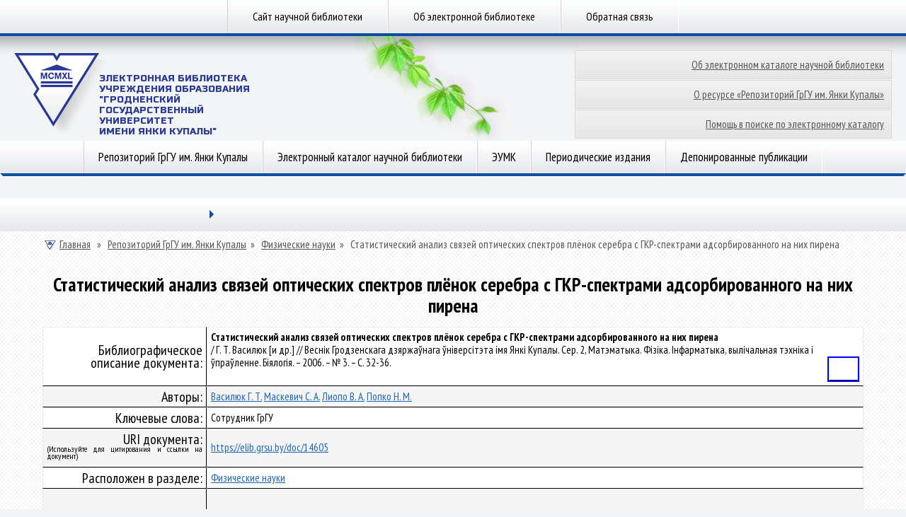

--- FILE ---
content_type: text/html; charset=utf-8
request_url: https://elib.grsu.by/doc/14605
body_size: 5108
content:
<!DOCTYPE html>
<head>
<meta http-equiv="Content-Type" content="text/html; charset=utf-8" />
    <meta http-equiv="X-UA-Compatible" content="IE=8"/><meta http-equiv="Content-Type" content="text/html; charset=utf-8" />
<link rel="schema.DCTERMS" href="http://purl.org/dc/terms/" />
<link rel="schema.DC" href="http://purl.org/dc/elements/1.1/" />
<meta name="DC.creator" content="Василюк Г. Т." /><meta name="DC.creator" content="Маскевич С. А." /><meta name="DC.creator" content="Лиопо В. А." /><meta name="DC.creator" content="Попко Н. М." />
<meta name="DCTERMS.creator" content="Василюк Г. Т." /><meta name="DCTERMS.creator" content="Маскевич С. А." /><meta name="DCTERMS.creator" content="Лиопо В. А." /><meta name="DCTERMS.creator" content="Попко Н. М." /><meta name="DCTERMS.issued" content="2026-01-20" scheme="DCTERMS.W3CDTF" />
<meta name="DC.issued" scheme="W3CDTF" content="2026-01-20" /><meta name="DC.identifier" content="http://elib.grsu.by/doc/14605" scheme="DCTERMS.URI" /><meta name="DC.language" content="ru" xml:lang="ru" scheme="DCTERMS.RFC1766" /><meta name="DC.publisher" content="[б. и.]" xml:lang="ru" /><meta name="DC.subject" content="Сотрудник ГрГУ" xml:lang="ru" /><meta name="DC.subject" content="Сотрудник" xml:lang="ru" /><meta name="DC.subject" content="ГрГУ" xml:lang="ru" /><meta name="DC.description" content="Статистический анализ связей оптических спектров плёнок серебра с ГКР-спектрами адсорбированного на них пирена / Г. Т. Василюк [и др.] // Веснік Гродзенскага дзяржаўнага ўніверсітэта імя Янкі Купалы. Сер. 2, Матэматыка. Фізіка. Інфарматыка, вылічальная тэхніка і ўпраўленне. Біялогія. – 2006. – № 3. – С. 32-36.&nbsp;Статья" xml:lang="ru" /><meta name="DC.title" content="Статистический анализ связей оптических спектров плёнок серебра с ГКР-спектрами адсорбированного на них пирена" xml:lang="ru" /><meta name="DC.type" scheme="DCMIType" content="Text" xml:lang="ru" />
<meta name="citation_author" content="Василюк Г. Т." /><meta name="citation_author" content="Маскевич С. А." /><meta name="citation_author" content="Лиопо В. А." /><meta name="citation_author" content="Попко Н. М." /><meta name="citation_date" content="2026-01-20" /><meta name="citation_publication_date" content="2026-01-20" /><meta name="citation_language" content="ru" /><meta name="citation_publisher" content="[б. и.]" /><meta name="citation_keyword" content="Сотрудник ГрГУ" /><meta name="citation_keyword" content="Сотрудник" /><meta name="citation_keyword" content="ГрГУ" /><meta name="citation_title" content="Статистический анализ связей оптических спектров плёнок серебра с ГКР-спектрами адсорбированного на них пирена" /><meta name="citation_abstract_html_url" content="http://elib.grsu.by/doc/14605" />
<link rel="shortcut icon" href="/sites/default/files/lib2013t3_favicon.ico" type="image/x-icon" />
<link rel="canonical" href="https://elib.grsu.by/doc/14605" />
<meta name="revisit-after" content="1 day" />
    <title>Статистический анализ связей оптических спектров плёнок серебра с ГКР-спектрами адсорбированного на них пирена | Электронная библиотека ГрГУ</title><link type="text/css" rel="stylesheet" media="all" href="/modules/node/node.css?T" />
<link type="text/css" rel="stylesheet" media="all" href="/modules/system/defaults.css?T" />
<link type="text/css" rel="stylesheet" media="all" href="/modules/system/system.css?T" />
<link type="text/css" rel="stylesheet" media="all" href="/modules/system/system-menus.css?T" />
<link type="text/css" rel="stylesheet" media="all" href="/modules/user/user.css?T" />
<link type="text/css" rel="stylesheet" media="all" href="/sites/all/modules/ckeditor/ckeditor.css?T" />
<link type="text/css" rel="stylesheet" media="all" href="/sites/all/themes/lib2013t3/css/css.css?T" />
<link type="text/css" rel="stylesheet" media="all" href="/sites/all/themes/lib2013t3/css/smoothness/jquery-ui-1.10.3.custom.css?T" />
<script type="text/javascript" src="/misc/jquery.js?T"></script>
<script type="text/javascript" src="/misc/jquery-extend-3.4.0.js?T"></script>
<script type="text/javascript" src="/misc/jquery-html-prefilter-3.5.0-backport.js?T"></script>
<script type="text/javascript" src="/misc/drupal.js?T"></script>
<script type="text/javascript" src="/sites/default/files/languages/ru_9a77b6ed8909db79d8ae1021bfbf24c3.js?T"></script>
<script type="text/javascript" src="/sites/all/modules/google_analytics/googleanalytics.js?T"></script>
<script type="text/javascript" src="/sites/all/themes/lib2013t3/js/js.js?T"></script>
<script type="text/javascript" src="/sites/all/themes/lib2013t3/js/jquery_002.js?T"></script>
<script type="text/javascript" src="/sites/all/themes/lib2013t3/js/jquery_003.js?T"></script>
<script type="text/javascript" src="/sites/all/themes/lib2013t3/js/jquery_004.js?T"></script>
<script type="text/javascript" src="/sites/all/themes/lib2013t3/js/jquery_005.js?T"></script>
<script type="text/javascript" src="/sites/all/themes/lib2013t3/js/jquery.cookie.js?T"></script>
<script type="text/javascript" src="/sites/all/themes/lib2013t3/js/jquery-ui-1.10.3.custom.min.js?T"></script>
<script type="text/javascript">
<!--//--><![CDATA[//><!--
jQuery.extend(Drupal.settings, { "basePath": "/", "googleanalytics": { "trackOutbound": 1, "trackMailto": 1, "trackDownload": 1, "trackDownloadExtensions": "7z|aac|arc|arj|asf|asx|avi|bin|csv|doc|exe|flv|gif|gz|gzip|hqx|jar|jpe?g|js|mp(2|3|4|e?g)|mov(ie)?|msi|msp|pdf|phps|png|ppt|qtm?|ra(m|r)?|sea|sit|tar|tgz|torrent|txt|wav|wma|wmv|wpd|xls|xml|z|zip" } });
//--><!]]>
</script>
<script type="text/javascript">
<!--//--><![CDATA[//><!--
(function(i,s,o,g,r,a,m){i["GoogleAnalyticsObject"]=r;i[r]=i[r]||function(){(i[r].q=i[r].q||[]).push(arguments)},i[r].l=1*new Date();a=s.createElement(o),m=s.getElementsByTagName(o)[0];a.async=1;a.src=g;m.parentNode.insertBefore(a,m)})(window,document,"script","//www.google-analytics.com/analytics.js","ga");ga("create", "UA-45328686-2", { "cookieDomain": "auto" });ga("send", "pageview");
//--><!]]>
</script>
    <meta name="robots" content="index, follow">
    <meta name="resource-type" content="document">
    <meta name="copyright" content="Гродненский государственный университет имени Янки Купалы (www.grsu.by)">
    <meta name="keywords" content="elib.grsu.by, библиотека, электронный каталог, репозиторий, ГрГУ"/>
    <meta name="description" content="Официальный сайт электронной библиотеки ГрГУ имени Янки Купалы!"/>
</head>
<body>
<div id="menu-top">
    <div class="wrapper menu"><div class="list"><a href="http://lib.grsu.by" title="">Сайт научной библиотеки</a><a href="/about.html" title="">Об электронной библиотеке</a><a href="/content/%D0%BE%D0%B1%D1%80%D0%B0%D1%82%D0%BD%D0%B0%D1%8F-%D1%81%D0%B2%D1%8F%D0%B7%D1%8C" title="Обратная связь">Обратная связь</a></div>    </div>
</div>
<div id="header">
    <div class="wrapper">
        <div class="logo">
            <a href="/"><img src="/sites/all/themes/lib2013t3/img/logo.png"
                             alt="Научная библиотека | Гродненский государственный университет имени Янки Купалы"
                             height="116" width="133">
                <span class="logo-title">Электронная Библиотека </br>
                    Учреждения образования<br>"Гродненский государственный<br>университет<br>имени Янки Купалы"</span></a>
        </div>
        <div class="bg-image" style="background-image:url(https://www.grsu.by/_img/vine/03-01.png);"></div>
        <div class="right">
            <div class="icons">
            </div>
            <div id="LayoutDivButton">
                <ul>
                    <li><a href="/about_catalog.html" alt="Об электронном каталоге научной библиотеки">Об электронном каталоге научной библиотеки</a>
                    <li><a href="/about_work.html" alt="О ресурсе «Репозиторий ГрГУ им.Янки Купалы»">О ресурсе «Репозиторий ГрГУ им. Янки Купалы»</a>
                    <li><a href="/about_help.html" alt="Помощь в поиске по электронному каталогу">Помощь в поиске по электронному каталогу</a>
                </ul>
            </div>
        </div>
        <div class="search">
        </div>
    </div>
</div>
<div class="wrapper menu">
    <div id="menu"><div class="list"><a href="/catalog" title="">Репозиторий ГрГУ им. Янки Купалы</a><a href="/search" title="">Электронный каталог научной библиотеки</a><a href="/eumk?doc_vid_select=9" title="">ЭУМК</a><a href="/journals" title="">Периодические издания</a><a href="/publications" title="">Депонированные публикации</a></div>    </div>
    <div class="border">
        <div class="l-br"></div>
        <div class="m-br"><i class="br"></i></div>
        <div class="r-br"></div>
    </div>
    <!--<div class="shadow">
        <div class="l-sh"></div>
        <div class="m-sh"></div>
        <div class="r-sh"></div>
    </div>-->

<div class="border">
    <a href="/browse?type=dateissued" style="display:none">Даты публикации<a>
    <a href="/browse?Type=author" style="display:none">Авторы<a>
    <a href="/browse?type=author" style="display:none">Авторы<a>
    <a href="/browse?type=title" style="display: none">title<a>
    <a href="/browse?Type=subject" style="display:none">Темы<a>
</div>

</div>
<div class="wrapper announce">
    <div id="announce">
        <div class="tabs" style="display: block;">
            <ul class="lvl1">
                <li class="drop col"><a title="" href=""></a>
                    <span class="arr"></span>
                    <ul class="lvl2">
                    </ul>
                </li>
                <li class="on col">
                </li>
            </ul>
        </div>
        <div style="padding-top: 10px;" class="content second">
            <div id="taxon">
                <!-- <a href="/"><img src="img/i_home_taxon.png" alt="Главная" height="16" width="16">Главная</a><span> »</span>
                 <a href="https://www.grsu.by/ru/science/">Наука</a>
                 --><span  id="breadcrumb-01"><a href="/"><img src="https://www.grsu.by/_img/i_home_taxon.png" alt="Главная" height="16" width="16"/>Главная</span></a><span> » </span><span id="breadcrumb-2"><a href="/catalog">Репозиторий ГрГУ им. Янки Купалы</a><span> » </span><span  id="breadcrumb-last"><a href="/catalog/2">Физические науки</a><span> » </span>
    <span class="breadcrumb-end">Статистический анализ связей оптических спектров плёнок серебра с ГКР-спектрами адсорбированного на них пирена</span>            </div><h1 class="title" id="page-title">Статистический анализ связей оптических спектров плёнок серебра с ГКР-спектрами адсорбированного на них пирена</h1><style> @import url("/f/css/styleContent.css");</style><script src="/f/js/elibJs.js"></script><table id ='tbookw' cellpadding='0' cellspacing='0' border='0' width='100%'>
						<tr><td class='labelfield'>Библиографическое описание документа:</td>
							<td class='textfield'><b>Статистический анализ связей оптических спектров плёнок серебра с ГКР-спектрами адсорбированного на них пирена<br></b> / Г. Т. Василюк [и др.] // Веснік Гродзенскага дзяржаўнага ўніверсітэта імя Янкі Купалы. Сер. 2, Матэматыка. Фізіка. Інфарматыка, вылічальная тэхніка і ўпраўленне. Біялогія. – 2006. – № 3. – С. 32-36.&nbsp;<b><table align=right bgcolor=blue><tr><td><font size=1 color=white>Статья</font></td></tr></table></b></td></tr><tr><td class='labelfield'>Авторы:</td><td class='textfield'><a href = '/search?maintextfield=%D0%92%D0%B0%D1%81%D0%B8%D0%BB%D1%8E%D0%BA+%D0%93.+%D0%A2.&mainselect=MENS&andor=1&doptextfield=&dopselect=MENS&doc_vid_select=all&data1_field=01.01.1993&data2_field=20.01.2026&sort=N_PR&send=Поиск'>Василюк Г. Т.</a>  <a href = '/search?maintextfield=%D0%9C%D0%B0%D1%81%D0%BA%D0%B5%D0%B2%D0%B8%D1%87+%D0%A1.+%D0%90.&mainselect=MENS&andor=1&doptextfield=&dopselect=MENS&doc_vid_select=all&data1_field=01.01.1993&data2_field=20.01.2026&sort=N_PR&send=Поиск'>Маскевич С. А.</a>  <a href = '/search?maintextfield=%D0%9B%D0%B8%D0%BE%D0%BF%D0%BE+%D0%92.+%D0%90.&mainselect=MENS&andor=1&doptextfield=&dopselect=MENS&doc_vid_select=all&data1_field=01.01.1993&data2_field=20.01.2026&sort=N_PR&send=Поиск'>Лиопо В. А.</a>  <a href = '/search?maintextfield=%D0%9F%D0%BE%D0%BF%D0%BA%D0%BE+%D0%9D.+%D0%9C.&mainselect=MENS&andor=1&doptextfield=&dopselect=MENS&doc_vid_select=all&data1_field=01.01.1993&data2_field=20.01.2026&sort=N_PR&send=Поиск'>Попко Н. М.</a>  </td></tr><tr><td class='labelfield'>Ключевые слова:</td>
								<td class='textfield'>Сотрудник ГрГУ</td></tr><tr><td class='labelfield'>URI документа:<br/><p style='font-size:12px; line-height: 0.9em; margin-bottom:5px;'>(Используйте для цитирования и ссылки на документ)</p></td>
							<td class='textfield'><a href = 'https://elib.grsu.by/doc/14605'>https://elib.grsu.by/doc/14605</a></td></tr>

							<tr><td class='labelfield'>Расположен в разделе:</td>
							<td class='textfield'><a href = 'https://elib.grsu.by/catalog/2'>Физические науки</a></td></tr><tr><td class='labelfieldlast'></td>
							<td class='textfield' style='text-align:center; margin: 0 auto;'>

								<table id = 'tbookwft' width='60%' style='text-align:center;'>
								<tr><td class='labelfield2' colspan='5' style='text-align:left;'><b>Полный текст документа:</b></br></td></tr>
								<tr class = 'label' >
									<td class='textfield2'>Файл</td>
									<td class='textfield2'>Размер(мб)</td><td class='textfield2'>Количество страниц</td><td class='textfield2'>Формат</td>
									<td></td>
								</tr>
									<tr>
									<td class='textfield2'><a target=_blank href = 'https://elib.grsu.by/doc/opened/168349_327825pdf.pdf' >168349_327825pdf.pdf</a></td>
									<td class='textfield2'>5.57</td><td class='textfield2'>9</td><td class='textfield2'>PDF file</td>
									<td class='textfield2'><a href = 'https://elib.grsu.by/doc/opened/168349_327825pdf.pdf' >Открыть/просмотреть</a></td>
								</tr>
								</table>
							</td></tr>
							</table>
							<center><br/><span style='margin:0 auto; '><a href = 'https://elib.grsu.by/stat/168349/327825'>Статистика по документу</a></span></center>
				<center><br/><span style='margin:0 auto;'>Общее количество загрузок: 499</span></center>            <br clear="all">
        </div>
    </div>
<div class="border">
    <div class="l-br"></div>
    <div class="m-br"><i class="br"></i></div>
    <div class="r-br"></div>
</div>
<div class="shadow">
    <div class="l-sh"></div>
    <div class="m-sh"></div>
    <div class="r-sh"></div>
</div>
<div class="bt-brdr"></div>
</div>
<!--
<br class="clear">
-->
<div style="height: 100px;" id="logos">
    <div class="wrapper">
        <div class="content">
          <a href="https://vesnik.grsu.by/" rel="nofollow" target="_blank" title="Вестник ГрГУ"><img
                    src="/sites/all/themes/lib2013t3/img/03.png"
                    alt="Вестник ГрГУ"
                    height="33"
                    width="100"></a>
            <a href="https://universum.grsu.by/" rel="nofollow" target="_blank" title="UNIVERSUM"><img
                    src="/sites/all/themes/lib2013t3/img/04.png"
                    alt="UNIVERSUM"
                    height="33"
                    width="112"></a>
            <a href="https://lib.grsu.by/" rel="nofollow" target="_blank" title="Научная библиотека"><img
                    src="/sites/all/themes/lib2013t3/img/05.png" alt="Научная библиотека" height="39"
                    width="96"></a>
           <!-- <a href="http://rep.bntu.by/" rel="nofollow" target="_blank" title="Репозиторий БНТУ"><img
                    src="<?php/* print $base_path . $directory*/?>/img/bntu.jpg" alt="Репозиторий БНТУ" height="39"
                    width="96"></a>-->
        </div>
    </div>
</div>
<div id="footer">
    <div class="footer-top">
    </div>
    <div class="footer-bottom">
        <div class="wrapper">
            <div class="left">
                &copy; 1999-2026, 
                <a href="https://www.grsu.by">Гродненский государственный университет имени Янки Купалы</a><br><br>
                <div>Разработка сайта &mdash; Информационно-аналитический центр</div><br>
            </div>
            <div class="center" style="left:45%;">
                <a href="https://www.grsu.by/ru/topical/21042011" rel="nofollow"><img
                        src="/sites/all/themes/lib2013t3/img/06.png" height="60"
                        width="55"></a>
                <a href="https://www.grsu.by/ru/university/management/" rel="nofollow" title="СТБ ИСО 9001"><img
                        src="/sites/all/themes/lib2013t3/img/08.png" alt="СТБ ИСО 9001" height="52"
                        width="55"></a>
            </div>
            <div class="right">
                Научная библиотека ГрГУ им. Янки Купалы<br>
                ул.Ожешко, 22 г. Гродно 230023 Республика Беларусь<br>
                Телефон/факс: +375 (152) 77-30-60
                <br><br>
                <a href="mailto:library@grsu.by?bсс=stepina@grsu.by&Subject=Письмо из Электронной библиотеки ГрГУ">library@grsu.by</a>
               <!--
                <input type="text" id="datepicker"/>
                -->
            </div>
        </div>
        <div class="footer-gr"></div>
    </div>
</div>
<script type="text/javascript">
    /*<!--*/
   $().UItoTop({ easingType:'easeOutQuart' });
    /*-->*/
</script>
<a style="display: none;" href="#" id="toTop"><span id="toTopHover"></span></a></body>
</html>
